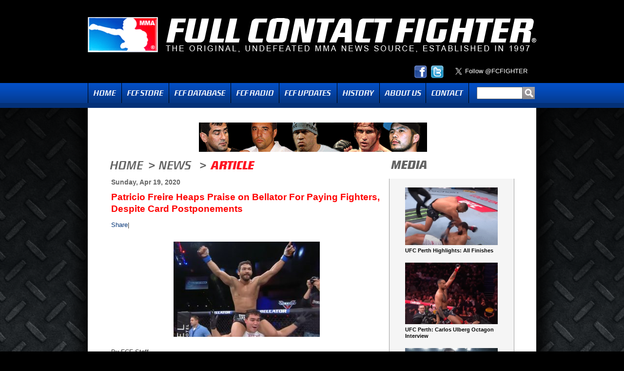

--- FILE ---
content_type: text/html; charset=UTF-8
request_url: https://fcfighter.com/patricio-freire-heaps-praise-on-bellator-for-paying-fighters-despite-card-postponements/
body_size: 9483
content:
<!DOCTYPE html PUBLIC "-//W3C//DTD XHTML 1.0 Transitional//EN" "http://www.w3.org/TR/xhtml1/DTD/xhtml1-transitional.dtd">
<html xmlns="http://www.w3.org/1999/xhtml" itemscope itemtype="http://schema.org/Article">
<head>
<meta http-equiv="Content-Type" content="text/html; charset=UTF-8" />
<meta charset="UTF-8" />

<link rel="shortcut icon" href="https://fcfighter.com/wp-content/themes/fcf/images/favicon.ico" />
<title>Patricio Freire Heaps Praise on Bellator For Paying Fighters, Despite Card Postponements | Full Contact Fighter</title>
	
    <link rel="stylesheet" type="text/css" media="all" href="https://fcfighter.com/wp-content/themes/fcf/style.css?v=2" />

	<!-- Start Facebook Opengraph -->
	          <meta property="og:type" content="article"/>
         <meta property="og:title" content="Patricio Freire Heaps Praise on Bellator For Paying Fighters, Despite Card Postponements"/>
         <meta property="og:site_name" content="Full Contact Fighter"/>
     	 <meta property="og:url" content="https://fcfighter.com/patricio-freire-heaps-praise-on-bellator-for-paying-fighters-despite-card-postponements/"/>
     	 <meta property="og:image" content="https://fcfighter.com/wp-content/uploads/2018/11/Patricio-Freire-1-190x127.jpg"/>
     <!-- End Facebook Opengraph -->
     	
    <!-- Start Google +1 -->

    <!-- Add the following three tags inside head -->
    	<meta itemprop="name" content="Patricio Freire Heaps Praise on Bellator For Paying Fighters, Despite Card Postponements">
    	<meta itemprop="image" content="https://fcfighter.com/wp-content/uploads/2018/11/Patricio-Freire-1-190x127.jpg">
    <!-- End Google +1 -->

<meta name='robots' content='max-image-preview:large' />
<link rel='dns-prefetch' href='//ajax.googleapis.com' />
<link rel="alternate" title="oEmbed (JSON)" type="application/json+oembed" href="https://fcfighter.com/wp-json/oembed/1.0/embed?url=https%3A%2F%2Ffcfighter.com%2Fpatricio-freire-heaps-praise-on-bellator-for-paying-fighters-despite-card-postponements%2F" />
<link rel="alternate" title="oEmbed (XML)" type="text/xml+oembed" href="https://fcfighter.com/wp-json/oembed/1.0/embed?url=https%3A%2F%2Ffcfighter.com%2Fpatricio-freire-heaps-praise-on-bellator-for-paying-fighters-despite-card-postponements%2F&#038;format=xml" />
<style id='wp-img-auto-sizes-contain-inline-css' type='text/css'>
img:is([sizes=auto i],[sizes^="auto," i]){contain-intrinsic-size:3000px 1500px}
/*# sourceURL=wp-img-auto-sizes-contain-inline-css */
</style>
<style id='wp-emoji-styles-inline-css' type='text/css'>

	img.wp-smiley, img.emoji {
		display: inline !important;
		border: none !important;
		box-shadow: none !important;
		height: 1em !important;
		width: 1em !important;
		margin: 0 0.07em !important;
		vertical-align: -0.1em !important;
		background: none !important;
		padding: 0 !important;
	}
/*# sourceURL=wp-emoji-styles-inline-css */
</style>
<link rel='stylesheet' id='wp-block-library-css' href='https://fcfighter.com/wp-includes/css/dist/block-library/style.min.css?ver=6.9' type='text/css' media='all' />
<style id='global-styles-inline-css' type='text/css'>
:root{--wp--preset--aspect-ratio--square: 1;--wp--preset--aspect-ratio--4-3: 4/3;--wp--preset--aspect-ratio--3-4: 3/4;--wp--preset--aspect-ratio--3-2: 3/2;--wp--preset--aspect-ratio--2-3: 2/3;--wp--preset--aspect-ratio--16-9: 16/9;--wp--preset--aspect-ratio--9-16: 9/16;--wp--preset--color--black: #000000;--wp--preset--color--cyan-bluish-gray: #abb8c3;--wp--preset--color--white: #ffffff;--wp--preset--color--pale-pink: #f78da7;--wp--preset--color--vivid-red: #cf2e2e;--wp--preset--color--luminous-vivid-orange: #ff6900;--wp--preset--color--luminous-vivid-amber: #fcb900;--wp--preset--color--light-green-cyan: #7bdcb5;--wp--preset--color--vivid-green-cyan: #00d084;--wp--preset--color--pale-cyan-blue: #8ed1fc;--wp--preset--color--vivid-cyan-blue: #0693e3;--wp--preset--color--vivid-purple: #9b51e0;--wp--preset--gradient--vivid-cyan-blue-to-vivid-purple: linear-gradient(135deg,rgb(6,147,227) 0%,rgb(155,81,224) 100%);--wp--preset--gradient--light-green-cyan-to-vivid-green-cyan: linear-gradient(135deg,rgb(122,220,180) 0%,rgb(0,208,130) 100%);--wp--preset--gradient--luminous-vivid-amber-to-luminous-vivid-orange: linear-gradient(135deg,rgb(252,185,0) 0%,rgb(255,105,0) 100%);--wp--preset--gradient--luminous-vivid-orange-to-vivid-red: linear-gradient(135deg,rgb(255,105,0) 0%,rgb(207,46,46) 100%);--wp--preset--gradient--very-light-gray-to-cyan-bluish-gray: linear-gradient(135deg,rgb(238,238,238) 0%,rgb(169,184,195) 100%);--wp--preset--gradient--cool-to-warm-spectrum: linear-gradient(135deg,rgb(74,234,220) 0%,rgb(151,120,209) 20%,rgb(207,42,186) 40%,rgb(238,44,130) 60%,rgb(251,105,98) 80%,rgb(254,248,76) 100%);--wp--preset--gradient--blush-light-purple: linear-gradient(135deg,rgb(255,206,236) 0%,rgb(152,150,240) 100%);--wp--preset--gradient--blush-bordeaux: linear-gradient(135deg,rgb(254,205,165) 0%,rgb(254,45,45) 50%,rgb(107,0,62) 100%);--wp--preset--gradient--luminous-dusk: linear-gradient(135deg,rgb(255,203,112) 0%,rgb(199,81,192) 50%,rgb(65,88,208) 100%);--wp--preset--gradient--pale-ocean: linear-gradient(135deg,rgb(255,245,203) 0%,rgb(182,227,212) 50%,rgb(51,167,181) 100%);--wp--preset--gradient--electric-grass: linear-gradient(135deg,rgb(202,248,128) 0%,rgb(113,206,126) 100%);--wp--preset--gradient--midnight: linear-gradient(135deg,rgb(2,3,129) 0%,rgb(40,116,252) 100%);--wp--preset--font-size--small: 13px;--wp--preset--font-size--medium: 20px;--wp--preset--font-size--large: 36px;--wp--preset--font-size--x-large: 42px;--wp--preset--spacing--20: 0.44rem;--wp--preset--spacing--30: 0.67rem;--wp--preset--spacing--40: 1rem;--wp--preset--spacing--50: 1.5rem;--wp--preset--spacing--60: 2.25rem;--wp--preset--spacing--70: 3.38rem;--wp--preset--spacing--80: 5.06rem;--wp--preset--shadow--natural: 6px 6px 9px rgba(0, 0, 0, 0.2);--wp--preset--shadow--deep: 12px 12px 50px rgba(0, 0, 0, 0.4);--wp--preset--shadow--sharp: 6px 6px 0px rgba(0, 0, 0, 0.2);--wp--preset--shadow--outlined: 6px 6px 0px -3px rgb(255, 255, 255), 6px 6px rgb(0, 0, 0);--wp--preset--shadow--crisp: 6px 6px 0px rgb(0, 0, 0);}:where(.is-layout-flex){gap: 0.5em;}:where(.is-layout-grid){gap: 0.5em;}body .is-layout-flex{display: flex;}.is-layout-flex{flex-wrap: wrap;align-items: center;}.is-layout-flex > :is(*, div){margin: 0;}body .is-layout-grid{display: grid;}.is-layout-grid > :is(*, div){margin: 0;}:where(.wp-block-columns.is-layout-flex){gap: 2em;}:where(.wp-block-columns.is-layout-grid){gap: 2em;}:where(.wp-block-post-template.is-layout-flex){gap: 1.25em;}:where(.wp-block-post-template.is-layout-grid){gap: 1.25em;}.has-black-color{color: var(--wp--preset--color--black) !important;}.has-cyan-bluish-gray-color{color: var(--wp--preset--color--cyan-bluish-gray) !important;}.has-white-color{color: var(--wp--preset--color--white) !important;}.has-pale-pink-color{color: var(--wp--preset--color--pale-pink) !important;}.has-vivid-red-color{color: var(--wp--preset--color--vivid-red) !important;}.has-luminous-vivid-orange-color{color: var(--wp--preset--color--luminous-vivid-orange) !important;}.has-luminous-vivid-amber-color{color: var(--wp--preset--color--luminous-vivid-amber) !important;}.has-light-green-cyan-color{color: var(--wp--preset--color--light-green-cyan) !important;}.has-vivid-green-cyan-color{color: var(--wp--preset--color--vivid-green-cyan) !important;}.has-pale-cyan-blue-color{color: var(--wp--preset--color--pale-cyan-blue) !important;}.has-vivid-cyan-blue-color{color: var(--wp--preset--color--vivid-cyan-blue) !important;}.has-vivid-purple-color{color: var(--wp--preset--color--vivid-purple) !important;}.has-black-background-color{background-color: var(--wp--preset--color--black) !important;}.has-cyan-bluish-gray-background-color{background-color: var(--wp--preset--color--cyan-bluish-gray) !important;}.has-white-background-color{background-color: var(--wp--preset--color--white) !important;}.has-pale-pink-background-color{background-color: var(--wp--preset--color--pale-pink) !important;}.has-vivid-red-background-color{background-color: var(--wp--preset--color--vivid-red) !important;}.has-luminous-vivid-orange-background-color{background-color: var(--wp--preset--color--luminous-vivid-orange) !important;}.has-luminous-vivid-amber-background-color{background-color: var(--wp--preset--color--luminous-vivid-amber) !important;}.has-light-green-cyan-background-color{background-color: var(--wp--preset--color--light-green-cyan) !important;}.has-vivid-green-cyan-background-color{background-color: var(--wp--preset--color--vivid-green-cyan) !important;}.has-pale-cyan-blue-background-color{background-color: var(--wp--preset--color--pale-cyan-blue) !important;}.has-vivid-cyan-blue-background-color{background-color: var(--wp--preset--color--vivid-cyan-blue) !important;}.has-vivid-purple-background-color{background-color: var(--wp--preset--color--vivid-purple) !important;}.has-black-border-color{border-color: var(--wp--preset--color--black) !important;}.has-cyan-bluish-gray-border-color{border-color: var(--wp--preset--color--cyan-bluish-gray) !important;}.has-white-border-color{border-color: var(--wp--preset--color--white) !important;}.has-pale-pink-border-color{border-color: var(--wp--preset--color--pale-pink) !important;}.has-vivid-red-border-color{border-color: var(--wp--preset--color--vivid-red) !important;}.has-luminous-vivid-orange-border-color{border-color: var(--wp--preset--color--luminous-vivid-orange) !important;}.has-luminous-vivid-amber-border-color{border-color: var(--wp--preset--color--luminous-vivid-amber) !important;}.has-light-green-cyan-border-color{border-color: var(--wp--preset--color--light-green-cyan) !important;}.has-vivid-green-cyan-border-color{border-color: var(--wp--preset--color--vivid-green-cyan) !important;}.has-pale-cyan-blue-border-color{border-color: var(--wp--preset--color--pale-cyan-blue) !important;}.has-vivid-cyan-blue-border-color{border-color: var(--wp--preset--color--vivid-cyan-blue) !important;}.has-vivid-purple-border-color{border-color: var(--wp--preset--color--vivid-purple) !important;}.has-vivid-cyan-blue-to-vivid-purple-gradient-background{background: var(--wp--preset--gradient--vivid-cyan-blue-to-vivid-purple) !important;}.has-light-green-cyan-to-vivid-green-cyan-gradient-background{background: var(--wp--preset--gradient--light-green-cyan-to-vivid-green-cyan) !important;}.has-luminous-vivid-amber-to-luminous-vivid-orange-gradient-background{background: var(--wp--preset--gradient--luminous-vivid-amber-to-luminous-vivid-orange) !important;}.has-luminous-vivid-orange-to-vivid-red-gradient-background{background: var(--wp--preset--gradient--luminous-vivid-orange-to-vivid-red) !important;}.has-very-light-gray-to-cyan-bluish-gray-gradient-background{background: var(--wp--preset--gradient--very-light-gray-to-cyan-bluish-gray) !important;}.has-cool-to-warm-spectrum-gradient-background{background: var(--wp--preset--gradient--cool-to-warm-spectrum) !important;}.has-blush-light-purple-gradient-background{background: var(--wp--preset--gradient--blush-light-purple) !important;}.has-blush-bordeaux-gradient-background{background: var(--wp--preset--gradient--blush-bordeaux) !important;}.has-luminous-dusk-gradient-background{background: var(--wp--preset--gradient--luminous-dusk) !important;}.has-pale-ocean-gradient-background{background: var(--wp--preset--gradient--pale-ocean) !important;}.has-electric-grass-gradient-background{background: var(--wp--preset--gradient--electric-grass) !important;}.has-midnight-gradient-background{background: var(--wp--preset--gradient--midnight) !important;}.has-small-font-size{font-size: var(--wp--preset--font-size--small) !important;}.has-medium-font-size{font-size: var(--wp--preset--font-size--medium) !important;}.has-large-font-size{font-size: var(--wp--preset--font-size--large) !important;}.has-x-large-font-size{font-size: var(--wp--preset--font-size--x-large) !important;}
/*# sourceURL=global-styles-inline-css */
</style>

<style id='classic-theme-styles-inline-css' type='text/css'>
/*! This file is auto-generated */
.wp-block-button__link{color:#fff;background-color:#32373c;border-radius:9999px;box-shadow:none;text-decoration:none;padding:calc(.667em + 2px) calc(1.333em + 2px);font-size:1.125em}.wp-block-file__button{background:#32373c;color:#fff;text-decoration:none}
/*# sourceURL=/wp-includes/css/classic-themes.min.css */
</style>
<link rel='stylesheet' id='contact-form-7-css' href='https://fcfighter.com/wp-content/plugins/contact-form-7/includes/css/styles.css?ver=6.1.4' type='text/css' media='all' />
<link rel='stylesheet' id='wp-polls-css' href='https://fcfighter.com/wp-content/plugins/wp-polls/polls-css.css?ver=2.77.3' type='text/css' media='all' />
<style id='wp-polls-inline-css' type='text/css'>
.wp-polls .pollbar {
	margin: 1px;
	font-size: 10px;
	line-height: 12px;
	height: 12px;
	background: #034ec5;
	border: 1px solid #053684;
}

/*# sourceURL=wp-polls-inline-css */
</style>
<link rel='stylesheet' id='wp-pagenavi-css' href='https://fcfighter.com/wp-content/plugins/wp-pagenavi/pagenavi-css.css?ver=2.70' type='text/css' media='all' />
<script type="text/javascript" src="https://fcfighter.com/wp-content/uploads/jw-player-plugin-for-wordpress/player/jwplayer.js?ver=6.9" id="jw-embedder-js"></script>
<script type="text/javascript" src="https://ajax.googleapis.com/ajax/libs/swfobject/2.2/swfobject.js" id="swfobject-js"></script>
<script type="text/javascript" src="http://ajax.googleapis.com/ajax/libs/jquery/1.6.0/jquery.min.js?ver=1.6.0" id="jquery-js"></script>
<link rel="https://api.w.org/" href="https://fcfighter.com/wp-json/" /><link rel="alternate" title="JSON" type="application/json" href="https://fcfighter.com/wp-json/wp/v2/posts/102778" /><link rel="EditURI" type="application/rsd+xml" title="RSD" href="https://fcfighter.com/xmlrpc.php?rsd" />
<link rel="canonical" href="https://fcfighter.com/patricio-freire-heaps-praise-on-bellator-for-paying-fighters-despite-card-postponements/" />
<link rel='shortlink' href='https://fcfighter.com/?p=102778' />
            <script type="text/javascript"><!--
                                function powerpress_pinw(pinw_url){window.open(pinw_url, 'PowerPressPlayer','toolbar=0,status=0,resizable=1,width=460,height=320');	return false;}
                //-->

                // tabnab protection
                window.addEventListener('load', function () {
                    // make all links have rel="noopener noreferrer"
                    document.querySelectorAll('a[target="_blank"]').forEach(link => {
                        link.setAttribute('rel', 'noopener noreferrer');
                    });
                });
            </script>
            
<script>window.jQuery || document.write('<script src="https://fcfighter.com/wp-content/themes/fcf/js/jquery.min-1.6.2.js">\x3C/script>')</script>
<script type="text/javascript" src="https://fcfighter.com/wp-content/themes/fcf/js/jquery.postmessage.min.js"></script>
<script type="text/javascript">
	
	function audioplayer() {
		window.open ("https://fcfighter.com/audio-player", "audioplayer","location=0,status=1,scrollbars=0, width=420,height=400");	
	}
	
	function expandlist() {
		
		var finding = $(this).parent().hasClass('year') ? '.month' : '.posts';
		
		if($(this).parent().find(finding).css('display') == 'none') { 
			if(finding == '.month') {
				$('.month').toggle(false);
				$('.month').parent().find('.expander').html('►');
				$('.month').parent().parent().find('.expander').html('►');
				$('.posts').toggle(false);
			} else {
				$('.posts').toggle(false);
				$('.posts').parent().find('.expander').html('►');
			}
		}
		
		var l = $(this).parent().find(finding).toggle();
		
		if(l.css('display') == 'none') $(this).html('►');
		else $(this).html('▼');
	}
	
	$(function() {
		
		$('.year').prepend('<div class="expander">►</div>');
		$('.month').prepend('<div class="expander">►</div>');
		
		$('.expander').click(expandlist);
		
		$('.expander:first').click();
		$('.month:first .expander:first').click();
		
		$('.menu li:has(".sub-menu")').hover(
			function() { 
				$(this).find('.sub-menu').show();
			},
			function() { 
				$(this).find('.sub-menu').hide();
			}
		);
		
		// Keep track of the iframe height.
		var if_height,
		src = 'http://www.fcfdb.com/iframe-index.aspx#' + encodeURIComponent( document.location.href ),		
		iframe = $( '<iframe id="theiframe" src="' + src + '" width="100%" scrolling="no" frameborder="0"><\/iframe>' ).appendTo( '#db-iframe' );
		
		$.receiveMessage(function(e){		
			// Get the height from the passsed data.
			var h = Number( e.data.replace( /.*if_height=(\d+)(?:&|$)/, '$1' ) );
			if ( !isNaN( h ) && h > 0 && h !== if_height ) {
			  // Height has changed, update the iframe.
			  if_height = h;
			  $('#theiframe').height( if_height );
			}
			// An optional origin URL (Ignored where window.postMessage is unsupported).
		}, 'http://www.fcfdb.com' );
		  		
	});
		
</script>


</head>

<body class="wp-singular post-template-default single single-post postid-102778 single-format-standard wp-theme-fcf">
<div id="wrapper" class="hfeed">
	
        
	<div id="header">
        
        <div id="logo">
        <a class="logo" href="https://fcfighter.com"><img src="https://fcfighter.com/wp-content/themes/fcf/images/logo.gif" alt="Full Contact Fighter - The Original Force in MMA" /></a>
   </div>
        
        <div class="social-buttons">
        
	        <div id="twitter-holder">
	        	<a href="https://twitter.com/FCFIGHTER" class="twitter-follow-button" data-show-count="false" data-size="large">Follow @FCFIGHTER</a>
				<script>!function(d,s,id){var js,fjs=d.getElementsByTagName(s)[0];if(!d.getElementById(id)){js=d.createElement(s);js.id=id;js.src="//platform.twitter.com/widgets.js";fjs.parentNode.insertBefore(js,fjs);}}(document,"script","twitter-wjs");</script>
	            <div class="clear"></div>
	        </div>
	        
	        <div id="socialicons">
                
                <a href="https://www.facebook.com/fullcontactfighter" class="facebook" target="_blank"><img src="https://fcfighter.com/wp-content/themes/fcf/images/icon_facebook.png" alt="Facebook" /></a>
                <a href="http://twitter.com/FCFIGHTER" class="twitter" target="_blank"><img src="https://fcfighter.com/wp-content/themes/fcf/images/icon_twitter.png" alt="Twitter" /></a>
			</div>

        
	        <div class="clear"></div>
	        
        </div>
        
        <div id="navholder">
	        <div id="nav">
                <ul id="menu-main" class="menu"><li id="menu-item-26" class="homemenu menu-item menu-item-type-post_type menu-item-object-page menu-item-home menu-item-26"><a href="https://fcfighter.com/">Home</a></li>
<li id="menu-item-109929" class="store menu-item menu-item-type-custom menu-item-object-custom menu-item-109929"><a target="_blank" href="http://www.fullcontactfighter.com">FCF Store</a></li>
<li id="menu-item-3814" class="database menu-item menu-item-type-custom menu-item-object-custom menu-item-3814"><a target="_blank" href="http://fcfdb.com">FCF Database</a></li>
<li id="menu-item-18862" class="fcf radio menu-item menu-item-type-post_type menu-item-object-page menu-item-18862"><a href="https://fcfighter.com/fcf-radio/">Radio</a></li>
<li id="menu-item-1329" class="updates menu-item menu-item-type-post_type menu-item-object-page menu-item-has-children menu-item-1329"><a href="https://fcfighter.com/where-are-they-now/">Updates</a>
<ul class="sub-menu">
	<li id="menu-item-1225" class="menu-item menu-item-type-post_type menu-item-object-page menu-item-1225"><a href="https://fcfighter.com/where-are-they-now/">Where Are They Now?</a></li>
	<li id="menu-item-1572" class="menu-item menu-item-type-post_type menu-item-object-page menu-item-1572"><a href="https://fcfighter.com/on-the-rise/">On The Rise</a></li>
</ul>
</li>
<li id="menu-item-18860" class="history menu-item menu-item-type-post_type menu-item-object-page menu-item-18860"><a href="https://fcfighter.com/history/">History</a></li>
<li id="menu-item-5147" class="about menu-item menu-item-type-post_type menu-item-object-page menu-item-5147"><a href="https://fcfighter.com/about-us/">About Us</a></li>
<li id="menu-item-17" class="contact menu-item menu-item-type-post_type menu-item-object-page menu-item-17"><a href="https://fcfighter.com/contact/">Contact</a></li>
</ul>                
                <div id="search">
					<form role="search" method="get" id="searchform" action="https://fcfighter.com/">
    <input type="text" value="" name="s" id="s" /><input type="submit" id="searchsubmit" value="" />
</form>                                            
                </div>
                                
	        </div>
            
    	</div>
            
	</div><!-- #header -->

	<div id="main">
		
        <div id="adspace-top">
        	<a href="http://fcfdb.com" target="_blank"><img src="http://fcfighter.com/wp-content/uploads/2011/06/fighter-db.gif" alt="Full Contact Fighter Database"/></a>        </div>
        

	
    <div id="content" class="singlepost">
    	
        <div id="coltitles">
        	<div id="ltwocoltitle">
            	<a href="https://fcfighter.com"><h4 class="section homegray">Home</h4></a>
                                	<h4 class="section arrowgray">></h4> 
	                <a href="https://fcfighter.com/news"><h4 class="section newsgray">News</h4></a> <h4 class="section arrowgray">></h4> 
                    <h3 class="section article">Article</h3>
                                
            </div>
            
            <div id="rtwocoltitle">
            	<h3 class="section mediagray">Media</h3>
            </div>
             
        </div>
        
        <div id="twocol-2">
        	<div id="twocol-1">
        		
                <div id="twocol-left">
                    <div class="date">Sunday, Apr 19, 2020</div>
                    
                    <h2>Patricio Freire Heaps Praise on Bellator For Paying Fighters, Despite Card Postponements</h2>
                    
                                        
                    <div class="articlecopy">
                        
<!-- AddThis Button Begin -->
<script type="text/javascript">var addthis_product = 'wpp-261';
var addthis_config = {"data_track_clickback":true,"ui_508_compliant":true};</script><script type="text/javascript" src="//s7.addthis.com/js/250/addthis_widget.js#pubid=ra-4e5d6dc0131fd5d8"></script><div class="addthis_toolbox addthis_default_style " addthis:url='https://fcfighter.com/patricio-freire-heaps-praise-on-bellator-for-paying-fighters-despite-card-postponements/' addthis:title='Patricio Freire Heaps Praise on Bellator For Paying Fighters, Despite Card Postponements ' ><a href="//addthis.com/bookmark.php?v=250&amp;username=xa-4d2b47597ad291fb" class="addthis_button_compact">Share</a><span class="addthis_separator">|</span><a class="addthis_button_preferred_1"></a><a class="addthis_button_preferred_2"></a><a class="addthis_button_preferred_3"></a><a class="addthis_button_preferred_4"></a></div><p><a href="http://fcfighter.com/wp-content/uploads/2019/09/Patricio-Freire.jpg"><img fetchpriority="high" decoding="async" class="size-medium wp-image-98036 aligncenter" src="http://fcfighter.com/wp-content/uploads/2019/09/Patricio-Freire-300x195.jpg" alt="" width="300" height="195" srcset="https://fcfighter.com/wp-content/uploads/2019/09/Patricio-Freire-300x195.jpg 300w, https://fcfighter.com/wp-content/uploads/2019/09/Patricio-Freire-190x123.jpg 190w, https://fcfighter.com/wp-content/uploads/2019/09/Patricio-Freire-85x55.jpg 85w, https://fcfighter.com/wp-content/uploads/2019/09/Patricio-Freire.jpg 752w" sizes="(max-width: 300px) 100vw, 300px" /></a></p>
<p>By FCF Staff</p>
<p>Although <a href="http://fcfighter.com/?s=patricio+freire" target="_blank" rel="noopener">Patricio &#8220;Pitbull&#8221; Freire </a>did not end up fighting Pedro Carvalho on March 13th as scheduled, he was paid by Bellator, and the champ-champ is praising the organization for doing so.</p>
<p>Freire was supposed to defend the featherweight belt against Carvalho at Bellator 241, but the card was postponed due to the coronavirus pandemic.</p>
<p>Recently the Brazilian star spoke with <a href="https://agfight.com.br/perto-do-fim-da-carreira-demian-maia-revela-qual-legado-espera-deixar-no-mma/" target="_blank" rel="noopener">AG Fight</a>, and the decorated fighter had this to say about the organization (quotes via <a href="https://www.bloodyelbow.com/2020/4/17/21225646/patricio-freire-praises-bellator-paying-fighters-coronavirus-covid-pandemic-friends-mma-news" target="_blank" rel="noopener">Bloody Elbow.com</a>).</p>
<blockquote><p>“Bellator always had this personal way of treating all its athletes. They’re our friends. We know we’re their employees, but the treatment is always personal. Leandro Higo was supposed to fight on the same day as me, but his opponent did not make weight. He was supposed to receive only his show money for that, but since Bellator cancelled the card, they paid him his win money, too. No company does that. They went out of their way to do it. It was a very noble deed.&#8221;</p></blockquote>
<p>Higo, meanwhile, was booked to face Dominic Mazzotta at the aforementioned event.</p>
<p>Freire (30-4) is currently riding a five fight winning streak and the 32-year-old is coming off a decision win over Juan Archuleta in September.</p>
<p>Bellator has since postponed Bellator 242 (May 9), Bellator London (May 16) and Bellator 243 (May 29) as a result of the ongoing pandemic.</p>
<div addthis:url='https://fcfighter.com/patricio-freire-heaps-praise-on-bellator-for-paying-fighters-despite-card-postponements/' addthis:title='Patricio Freire Heaps Praise on Bellator For Paying Fighters, Despite Card Postponements ' class="addthis_toolbox addthis_default_style ">
<a class="addthis_button_facebook_like"fb:like:layout="button_count"></a>
<a class="addthis_button_tweet"></a>
<a class="addthis_button_google_plusone"g:plusone:size="medium"></a>
<a class="addthis_counter addthis_pill_style"></a>
</div>                        <div class="clear"></div>
                    </div>
                    
                    <div class="tags">
                    	<p>Tags: <a href="https://fcfighter.com/tag/bellator/" rel="tag">Bellator</a>, <a href="https://fcfighter.com/tag/patricio-freire/" rel="tag">Patricio Freire</a></p>                    </div>
                    
                    <div class="postby">posted by FCF Staff @ 7:03 am</div>
                    
                    <div id="thecomments">
                    	<div class="comments-title"><strong>Have a comment about this story? Please share with us by filling out the fields below.</strong></div>                    
                    	
<!-- You can start editing here. -->


			<!-- If comments are closed. -->
		<p class="nocomments">Comments are closed.</p>

	
                    
                    </div>
                    
                </div>
                
                <div id="twocol-right" class="mediacol">
                	<div class="content">
																
								<div class="item">
									<a href="https://fcfighter.com/ufc-perth-highlights-all-finishes/">
									<img width="190" height="118" src="https://fcfighter.com/wp-content/uploads/2025/09/UFC--190x118.png" class="attachment-media-thumb size-media-thumb wp-post-image" alt="" decoding="async" srcset="https://fcfighter.com/wp-content/uploads/2025/09/UFC--190x118.png 190w, https://fcfighter.com/wp-content/uploads/2025/09/UFC--300x186.png 300w, https://fcfighter.com/wp-content/uploads/2025/09/UFC--768x475.png 768w, https://fcfighter.com/wp-content/uploads/2025/09/UFC--85x53.png 85w, https://fcfighter.com/wp-content/uploads/2025/09/UFC-.png 1017w" sizes="(max-width: 190px) 100vw, 190px" />	
									<span class="title">UFC Perth Highlights: All Finishes</span></a>
								</div>                                    
																	
								<div class="item">
									<a href="https://fcfighter.com/ufc-perth-carlos-ulberg-octagon-interview/">
									<img width="190" height="126" src="https://fcfighter.com/wp-content/uploads/2025/09/Carlos-Ulberg-3-190x126.png" class="attachment-media-thumb size-media-thumb wp-post-image" alt="" decoding="async" srcset="https://fcfighter.com/wp-content/uploads/2025/09/Carlos-Ulberg-3-190x126.png 190w, https://fcfighter.com/wp-content/uploads/2025/09/Carlos-Ulberg-3-300x199.png 300w, https://fcfighter.com/wp-content/uploads/2025/09/Carlos-Ulberg-3-1024x678.png 1024w, https://fcfighter.com/wp-content/uploads/2025/09/Carlos-Ulberg-3-768x509.png 768w, https://fcfighter.com/wp-content/uploads/2025/09/Carlos-Ulberg-3-85x56.png 85w, https://fcfighter.com/wp-content/uploads/2025/09/Carlos-Ulberg-3.png 1280w" sizes="(max-width: 190px) 100vw, 190px" />	
									<span class="title">UFC Perth: Carlos Ulberg Octagon Interview</span></a>
								</div>                                    
																	
								<div class="item">
									<a href="https://fcfighter.com/rizin-confessions-193-roberto-satoshi-souza-yoshinori-horie/">
									<img width="190" height="124" src="https://fcfighter.com/wp-content/uploads/2025/09/Roberto-Satoshi-190x124.png" class="attachment-media-thumb size-media-thumb wp-post-image" alt="" decoding="async" loading="lazy" srcset="https://fcfighter.com/wp-content/uploads/2025/09/Roberto-Satoshi-190x124.png 190w, https://fcfighter.com/wp-content/uploads/2025/09/Roberto-Satoshi-300x196.png 300w, https://fcfighter.com/wp-content/uploads/2025/09/Roberto-Satoshi-85x56.png 85w, https://fcfighter.com/wp-content/uploads/2025/09/Roberto-Satoshi.png 650w" sizes="auto, (max-width: 190px) 100vw, 190px" />	
									<span class="title">RIZIN CONFESSIONS # 193 | Roberto Satoshi Souza / Yoshinori Horie</span></a>
								</div>                                    
																	
								<div class="item">
									<a href="https://fcfighter.com/ufc-perth-media-day-carlos-ulberg-dominick-reyes/">
									<img width="190" height="113" src="https://fcfighter.com/wp-content/uploads/2025/09/Carlos-Ulberg-190x113.png" class="attachment-media-thumb size-media-thumb wp-post-image" alt="" decoding="async" loading="lazy" srcset="https://fcfighter.com/wp-content/uploads/2025/09/Carlos-Ulberg-190x113.png 190w, https://fcfighter.com/wp-content/uploads/2025/09/Carlos-Ulberg-300x178.png 300w, https://fcfighter.com/wp-content/uploads/2025/09/Carlos-Ulberg-85x50.png 85w, https://fcfighter.com/wp-content/uploads/2025/09/Carlos-Ulberg.png 660w" sizes="auto, (max-width: 190px) 100vw, 190px" />	
									<span class="title">UFC Perth Media Day: Carlos Ulberg &#038; Dominick Reyes</span></a>
								</div>                                    
																	
								<div class="item">
									<a href="https://fcfighter.com/ksw-110-in-cage-interviews/">
									<img width="190" height="117" src="https://fcfighter.com/wp-content/uploads/2025/09/Muslim-Tulshaev-190x117.png" class="attachment-media-thumb size-media-thumb wp-post-image" alt="" decoding="async" loading="lazy" srcset="https://fcfighter.com/wp-content/uploads/2025/09/Muslim-Tulshaev-190x117.png 190w, https://fcfighter.com/wp-content/uploads/2025/09/Muslim-Tulshaev-300x184.png 300w, https://fcfighter.com/wp-content/uploads/2025/09/Muslim-Tulshaev-1024x629.png 1024w, https://fcfighter.com/wp-content/uploads/2025/09/Muslim-Tulshaev-768x472.png 768w, https://fcfighter.com/wp-content/uploads/2025/09/Muslim-Tulshaev-85x52.png 85w, https://fcfighter.com/wp-content/uploads/2025/09/Muslim-Tulshaev.png 1171w" sizes="auto, (max-width: 190px) 100vw, 190px" />	
									<span class="title">KSW 110 In-Cage Interviews</span></a>
								</div>                                    
																	
								<div class="item">
									<a href="https://fcfighter.com/ksw-110-media-day-weigh-ins/">
									<img width="190" height="109" src="https://fcfighter.com/wp-content/uploads/2025/09/Ricardo-Prasel-190x109.png" class="attachment-media-thumb size-media-thumb wp-post-image" alt="" decoding="async" loading="lazy" srcset="https://fcfighter.com/wp-content/uploads/2025/09/Ricardo-Prasel-190x109.png 190w, https://fcfighter.com/wp-content/uploads/2025/09/Ricardo-Prasel-300x171.png 300w, https://fcfighter.com/wp-content/uploads/2025/09/Ricardo-Prasel-1024x585.png 1024w, https://fcfighter.com/wp-content/uploads/2025/09/Ricardo-Prasel-768x439.png 768w, https://fcfighter.com/wp-content/uploads/2025/09/Ricardo-Prasel-85x49.png 85w, https://fcfighter.com/wp-content/uploads/2025/09/Ricardo-Prasel.png 1234w" sizes="auto, (max-width: 190px) 100vw, 190px" />	
									<span class="title">KSW 110: Media Day &#038; Weigh Ins</span></a>
								</div>                                    
																	
								<div class="item">
									<a href="https://fcfighter.com/ksw-battlecourse-the-last-stage-before-xtb-ksw-110-in-rzeszow/">
									<img width="190" height="125" src="https://fcfighter.com/wp-content/uploads/2025/09/KSW-190x125.png" class="attachment-media-thumb size-media-thumb wp-post-image" alt="" decoding="async" loading="lazy" srcset="https://fcfighter.com/wp-content/uploads/2025/09/KSW-190x125.png 190w, https://fcfighter.com/wp-content/uploads/2025/09/KSW-300x198.png 300w, https://fcfighter.com/wp-content/uploads/2025/09/KSW-85x56.png 85w, https://fcfighter.com/wp-content/uploads/2025/09/KSW.png 606w" sizes="auto, (max-width: 190px) 100vw, 190px" />	
									<span class="title">KSW Battlecourse: The last stage before XTB KSW 110 in Rzeszów</span></a>
								</div>                                    
																	
								<div class="item">
									<a href="https://fcfighter.com/naoya-inoue-dominates-mj-akhmadaliev-highlights/">
									<img width="190" height="118" src="https://fcfighter.com/wp-content/uploads/2025/09/Naoya-Inoue-190x118.png" class="attachment-media-thumb size-media-thumb wp-post-image" alt="" decoding="async" loading="lazy" srcset="https://fcfighter.com/wp-content/uploads/2025/09/Naoya-Inoue-190x118.png 190w, https://fcfighter.com/wp-content/uploads/2025/09/Naoya-Inoue-300x187.png 300w, https://fcfighter.com/wp-content/uploads/2025/09/Naoya-Inoue-1024x637.png 1024w, https://fcfighter.com/wp-content/uploads/2025/09/Naoya-Inoue-768x478.png 768w, https://fcfighter.com/wp-content/uploads/2025/09/Naoya-Inoue-85x53.png 85w, https://fcfighter.com/wp-content/uploads/2025/09/Naoya-Inoue.png 1148w" sizes="auto, (max-width: 190px) 100vw, 190px" />	
									<span class="title">Naoya Inoue Dominates MJ Akhmadaliev! | Highlights</span></a>
								</div>                                    
							                        
                        <a class="viewmore rightcolumn" href="https://fcfighter.com/media">View More</a>
                        
                    </div>
                    
                </div>
                
            </div>
            
            
            
        </div>
        
    </div>
    
    
	</div><!-- #main -->

	<div id="footer">	
		
       &copy; 2026 Full Contact Fighter. All rights reserved. 
        
	</div><!-- #footer -->

</div><!-- #wrapper -->

<script type="speculationrules">
{"prefetch":[{"source":"document","where":{"and":[{"href_matches":"/*"},{"not":{"href_matches":["/wp-*.php","/wp-admin/*","/wp-content/uploads/*","/wp-content/*","/wp-content/plugins/*","/wp-content/themes/fcf/*","/*\\?(.+)"]}},{"not":{"selector_matches":"a[rel~=\"nofollow\"]"}},{"not":{"selector_matches":".no-prefetch, .no-prefetch a"}}]},"eagerness":"conservative"}]}
</script>

<!-- AddThis Button Begin -->
<script type="text/javascript">var addthis_product = 'wpp-261';
var addthis_config = {"data_track_clickback":true,"ui_508_compliant":true};</script><script type="text/javascript" src="//s7.addthis.com/js/250/addthis_widget.js#pubid=ra-4e5d6dc0131fd5d8"></script><script type="text/javascript" src="https://fcfighter.com/wp-includes/js/dist/hooks.min.js?ver=dd5603f07f9220ed27f1" id="wp-hooks-js"></script>
<script type="text/javascript" src="https://fcfighter.com/wp-includes/js/dist/i18n.min.js?ver=c26c3dc7bed366793375" id="wp-i18n-js"></script>
<script type="text/javascript" id="wp-i18n-js-after">
/* <![CDATA[ */
wp.i18n.setLocaleData( { 'text direction\u0004ltr': [ 'ltr' ] } );
wp.i18n.setLocaleData( { 'text direction\u0004ltr': [ 'ltr' ] } );
//# sourceURL=wp-i18n-js-after
/* ]]> */
</script>
<script type="text/javascript" src="https://fcfighter.com/wp-content/plugins/contact-form-7/includes/swv/js/index.js?ver=6.1.4" id="swv-js"></script>
<script type="text/javascript" id="contact-form-7-js-before">
/* <![CDATA[ */
var wpcf7 = {
    "api": {
        "root": "https:\/\/fcfighter.com\/wp-json\/",
        "namespace": "contact-form-7\/v1"
    }
};
//# sourceURL=contact-form-7-js-before
/* ]]> */
</script>
<script type="text/javascript" src="https://fcfighter.com/wp-content/plugins/contact-form-7/includes/js/index.js?ver=6.1.4" id="contact-form-7-js"></script>
<script type="text/javascript" id="wp-polls-js-extra">
/* <![CDATA[ */
var pollsL10n = {"ajax_url":"https://fcfighter.com/wp-admin/admin-ajax.php","text_wait":"Your last request is still being processed. Please wait a while ...","text_valid":"Please choose a valid poll answer.","text_multiple":"Maximum number of choices allowed: ","show_loading":"1","show_fading":"1"};
//# sourceURL=wp-polls-js-extra
/* ]]> */
</script>
<script type="text/javascript" src="https://fcfighter.com/wp-content/plugins/wp-polls/polls-js.js?ver=2.77.3" id="wp-polls-js"></script>
<script id="wp-emoji-settings" type="application/json">
{"baseUrl":"https://s.w.org/images/core/emoji/17.0.2/72x72/","ext":".png","svgUrl":"https://s.w.org/images/core/emoji/17.0.2/svg/","svgExt":".svg","source":{"concatemoji":"https://fcfighter.com/wp-includes/js/wp-emoji-release.min.js?ver=6.9"}}
</script>
<script type="module">
/* <![CDATA[ */
/*! This file is auto-generated */
const a=JSON.parse(document.getElementById("wp-emoji-settings").textContent),o=(window._wpemojiSettings=a,"wpEmojiSettingsSupports"),s=["flag","emoji"];function i(e){try{var t={supportTests:e,timestamp:(new Date).valueOf()};sessionStorage.setItem(o,JSON.stringify(t))}catch(e){}}function c(e,t,n){e.clearRect(0,0,e.canvas.width,e.canvas.height),e.fillText(t,0,0);t=new Uint32Array(e.getImageData(0,0,e.canvas.width,e.canvas.height).data);e.clearRect(0,0,e.canvas.width,e.canvas.height),e.fillText(n,0,0);const a=new Uint32Array(e.getImageData(0,0,e.canvas.width,e.canvas.height).data);return t.every((e,t)=>e===a[t])}function p(e,t){e.clearRect(0,0,e.canvas.width,e.canvas.height),e.fillText(t,0,0);var n=e.getImageData(16,16,1,1);for(let e=0;e<n.data.length;e++)if(0!==n.data[e])return!1;return!0}function u(e,t,n,a){switch(t){case"flag":return n(e,"\ud83c\udff3\ufe0f\u200d\u26a7\ufe0f","\ud83c\udff3\ufe0f\u200b\u26a7\ufe0f")?!1:!n(e,"\ud83c\udde8\ud83c\uddf6","\ud83c\udde8\u200b\ud83c\uddf6")&&!n(e,"\ud83c\udff4\udb40\udc67\udb40\udc62\udb40\udc65\udb40\udc6e\udb40\udc67\udb40\udc7f","\ud83c\udff4\u200b\udb40\udc67\u200b\udb40\udc62\u200b\udb40\udc65\u200b\udb40\udc6e\u200b\udb40\udc67\u200b\udb40\udc7f");case"emoji":return!a(e,"\ud83e\u1fac8")}return!1}function f(e,t,n,a){let r;const o=(r="undefined"!=typeof WorkerGlobalScope&&self instanceof WorkerGlobalScope?new OffscreenCanvas(300,150):document.createElement("canvas")).getContext("2d",{willReadFrequently:!0}),s=(o.textBaseline="top",o.font="600 32px Arial",{});return e.forEach(e=>{s[e]=t(o,e,n,a)}),s}function r(e){var t=document.createElement("script");t.src=e,t.defer=!0,document.head.appendChild(t)}a.supports={everything:!0,everythingExceptFlag:!0},new Promise(t=>{let n=function(){try{var e=JSON.parse(sessionStorage.getItem(o));if("object"==typeof e&&"number"==typeof e.timestamp&&(new Date).valueOf()<e.timestamp+604800&&"object"==typeof e.supportTests)return e.supportTests}catch(e){}return null}();if(!n){if("undefined"!=typeof Worker&&"undefined"!=typeof OffscreenCanvas&&"undefined"!=typeof URL&&URL.createObjectURL&&"undefined"!=typeof Blob)try{var e="postMessage("+f.toString()+"("+[JSON.stringify(s),u.toString(),c.toString(),p.toString()].join(",")+"));",a=new Blob([e],{type:"text/javascript"});const r=new Worker(URL.createObjectURL(a),{name:"wpTestEmojiSupports"});return void(r.onmessage=e=>{i(n=e.data),r.terminate(),t(n)})}catch(e){}i(n=f(s,u,c,p))}t(n)}).then(e=>{for(const n in e)a.supports[n]=e[n],a.supports.everything=a.supports.everything&&a.supports[n],"flag"!==n&&(a.supports.everythingExceptFlag=a.supports.everythingExceptFlag&&a.supports[n]);var t;a.supports.everythingExceptFlag=a.supports.everythingExceptFlag&&!a.supports.flag,a.supports.everything||((t=a.source||{}).concatemoji?r(t.concatemoji):t.wpemoji&&t.twemoji&&(r(t.twemoji),r(t.wpemoji)))});
//# sourceURL=https://fcfighter.com/wp-includes/js/wp-emoji-loader.min.js
/* ]]> */
</script>

<script type="text/javascript">
 
  var _gaq = _gaq || [];
  _gaq.push(['_setAccount', 'UA-23927356-1']);
  _gaq.push(['_trackPageview']);
 
  (function() {
    var ga = document.createElement('script'); ga.type = 'text/javascript'; ga.async = true;
    ga.src = ('https:' == document.location.protocol ? 'https://ssl' : 'http://www') + '.google-analytics.com/ga.js';
    var s = document.getElementsByTagName('script')[0]; s.parentNode.insertBefore(ga, s);
  })();
 
</script>
<div style="display: none;">

</div>
</body>
</html>